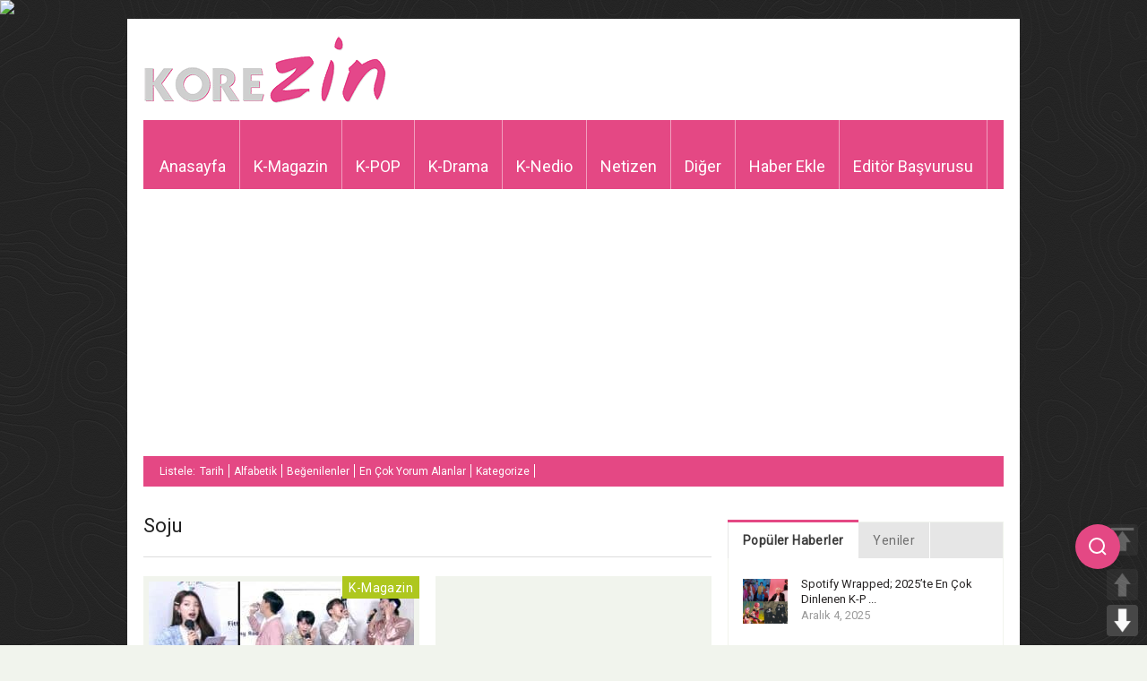

--- FILE ---
content_type: text/html; charset=utf-8
request_url: https://www.google.com/recaptcha/api2/aframe
body_size: -87
content:
<!DOCTYPE HTML><html><head><meta http-equiv="content-type" content="text/html; charset=UTF-8"></head><body><script nonce="SFn0mfCZCxSsbOxizyoZkA">/** Anti-fraud and anti-abuse applications only. See google.com/recaptcha */ try{var clients={'sodar':'https://pagead2.googlesyndication.com/pagead/sodar?'};window.addEventListener("message",function(a){try{if(a.source===window.parent){var b=JSON.parse(a.data);var c=clients[b['id']];if(c){var d=document.createElement('img');d.src=c+b['params']+'&rc='+(localStorage.getItem("rc::a")?sessionStorage.getItem("rc::b"):"");window.document.body.appendChild(d);sessionStorage.setItem("rc::e",parseInt(sessionStorage.getItem("rc::e")||0)+1);localStorage.setItem("rc::h",'1765065851910');}}}catch(b){}});window.parent.postMessage("_grecaptcha_ready", "*");}catch(b){}</script></body></html>

--- FILE ---
content_type: application/javascript; charset=utf-8
request_url: https://fundingchoicesmessages.google.com/f/AGSKWxWcqvb-eKDdGwhdePZtLKgmfNUU3hQhNwlZreiaf7bFiOmAhNuQ9D2Xh-vNvSNHHDCDY6SWYkXPE-4LINyrhBH3DlrOqfS4rpbCXSXWgL1Hd37DawuYvy3HgDJyfKXnfLk_43Iv63NtlZPbcd1kKV3Hz_RH1Y_DRi22N3BnDXtbg2NWz6NlcysIXG-X/_adtech;?advurl=/adserverstore./adv180x150./ads_loader.
body_size: -1291
content:
window['67e6004b-4a58-4534-b577-8fede82bd57e'] = true;